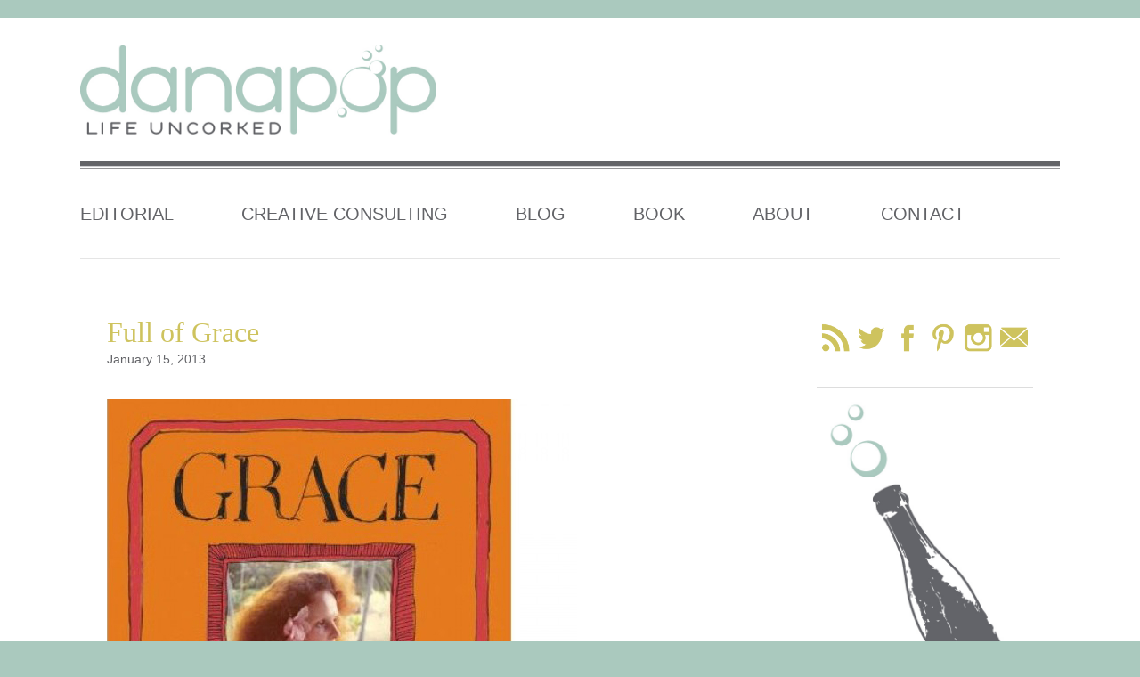

--- FILE ---
content_type: text/html; charset=UTF-8
request_url: https://danapop.com/full-of-grace/
body_size: 6824
content:
<!DOCTYPE html PUBLIC "-//W3C//DTD XHTML 1.0 Transitional//EN" "http://www.w3.org/TR/xhtml1/DTD/xhtml1-transitional.dtd">
<html xmlns="http://www.w3.org/1999/xhtml" lang="en-US">

	<head profile="http://gmpg.org/xfn/11">
	
		<meta http-equiv="Content-Type" content="text/html; charset=UTF-8" />
		
		<link rel="pingback" href="https://danapop.com/xmlrpc.php" />
		
		<title>danapop  -  life uncorked</title>
		<meta name="description" content="Danapop is Dana Hazels Seith. I am an award-winning journalist and former CNN producer, DailyCandy Atlanta editor, and Atlanta community manager for MSN’s Postbox who has lived in places as exotic as Hawaii and as ordinary as Kansas." />
		<meta name="keywords" content="danapop, dana hazels seith, atlanta, editor, journalist, dailycandy, dana, pop, travel, style, entertainment, relationships, recipes, blog, rearing" />
		
		<link rel="shortcut icon" href="https://danapop.com/wp-content/themes/danapopv2/favicon.jpg" />

		<!-- Set Viewport Options -->
		<meta name="viewport" content="width=device-width, initial-scale=1.0, maximum-scale=1.0, user-scalable=0;"/>
		<meta name="apple-mobile-web-app-capable" content="yes" />
		
		<!-- Include Fonts -->	
		<link href="http://fonts.googleapis.com/css?family=Open+Sans:300italic,400italic,600italic,400,300,600" rel="stylesheet" type="text/css">
		<link href="http://fonts.googleapis.com/css?family=Sanchez:400italic,400" rel="stylesheet" type="text/css">
		
		<!-- Include Stylesheets -->
		<style type="text/css" media="screen">@import url(https://danapop.com/wp-content/themes/danapopv2/style.css);</style>
		<link rel="stylesheet" href="https://danapop.com/wp-content/themes/danapopv2/css/responsive.css" />
		<link rel="stylesheet" href="https://danapop.com/wp-content/themes/danapopv2/css/jquery.lightbox-0.5.css" />

		<!-- Include Libraries -->
		<script src="//ajax.googleapis.com/ajax/libs/jquery/1.8.3/jquery.min.js"></script>
		<script src="https://danapop.com/wp-content/themes/danapopv2/js/lib/jquery.lightbox-0.5.js"></script>
		<script src="https://danapop.com/wp-content/themes/danapopv2/js/lib/modernizr-2.6.2.min.js"></script>
		
		<!-- AddThis -->
		<script type="text/javascript">var addthis_config = {"data_track_addressbar":true};</script>
		<script type="text/javascript" src="http://s7.addthis.com/js/250/addthis_widget.js#pubid=ra-4fac0fca6aff615e"></script>

		<!-- Include Scripts -->
		<script src="https://danapop.com/wp-content/themes/danapopv2/js/Danapop.js"></script>
		
		<meta name='robots' content='max-image-preview:large' />
<link rel="alternate" type="application/rss+xml" title="Danapop &raquo; Full of Grace Comments Feed" href="https://danapop.com/full-of-grace/feed/" />
<script type="text/javascript">
/* <![CDATA[ */
window._wpemojiSettings = {"baseUrl":"https:\/\/s.w.org\/images\/core\/emoji\/14.0.0\/72x72\/","ext":".png","svgUrl":"https:\/\/s.w.org\/images\/core\/emoji\/14.0.0\/svg\/","svgExt":".svg","source":{"concatemoji":"https:\/\/danapop.com\/wp-includes\/js\/wp-emoji-release.min.js?ver=6.4.7"}};
/*! This file is auto-generated */
!function(i,n){var o,s,e;function c(e){try{var t={supportTests:e,timestamp:(new Date).valueOf()};sessionStorage.setItem(o,JSON.stringify(t))}catch(e){}}function p(e,t,n){e.clearRect(0,0,e.canvas.width,e.canvas.height),e.fillText(t,0,0);var t=new Uint32Array(e.getImageData(0,0,e.canvas.width,e.canvas.height).data),r=(e.clearRect(0,0,e.canvas.width,e.canvas.height),e.fillText(n,0,0),new Uint32Array(e.getImageData(0,0,e.canvas.width,e.canvas.height).data));return t.every(function(e,t){return e===r[t]})}function u(e,t,n){switch(t){case"flag":return n(e,"\ud83c\udff3\ufe0f\u200d\u26a7\ufe0f","\ud83c\udff3\ufe0f\u200b\u26a7\ufe0f")?!1:!n(e,"\ud83c\uddfa\ud83c\uddf3","\ud83c\uddfa\u200b\ud83c\uddf3")&&!n(e,"\ud83c\udff4\udb40\udc67\udb40\udc62\udb40\udc65\udb40\udc6e\udb40\udc67\udb40\udc7f","\ud83c\udff4\u200b\udb40\udc67\u200b\udb40\udc62\u200b\udb40\udc65\u200b\udb40\udc6e\u200b\udb40\udc67\u200b\udb40\udc7f");case"emoji":return!n(e,"\ud83e\udef1\ud83c\udffb\u200d\ud83e\udef2\ud83c\udfff","\ud83e\udef1\ud83c\udffb\u200b\ud83e\udef2\ud83c\udfff")}return!1}function f(e,t,n){var r="undefined"!=typeof WorkerGlobalScope&&self instanceof WorkerGlobalScope?new OffscreenCanvas(300,150):i.createElement("canvas"),a=r.getContext("2d",{willReadFrequently:!0}),o=(a.textBaseline="top",a.font="600 32px Arial",{});return e.forEach(function(e){o[e]=t(a,e,n)}),o}function t(e){var t=i.createElement("script");t.src=e,t.defer=!0,i.head.appendChild(t)}"undefined"!=typeof Promise&&(o="wpEmojiSettingsSupports",s=["flag","emoji"],n.supports={everything:!0,everythingExceptFlag:!0},e=new Promise(function(e){i.addEventListener("DOMContentLoaded",e,{once:!0})}),new Promise(function(t){var n=function(){try{var e=JSON.parse(sessionStorage.getItem(o));if("object"==typeof e&&"number"==typeof e.timestamp&&(new Date).valueOf()<e.timestamp+604800&&"object"==typeof e.supportTests)return e.supportTests}catch(e){}return null}();if(!n){if("undefined"!=typeof Worker&&"undefined"!=typeof OffscreenCanvas&&"undefined"!=typeof URL&&URL.createObjectURL&&"undefined"!=typeof Blob)try{var e="postMessage("+f.toString()+"("+[JSON.stringify(s),u.toString(),p.toString()].join(",")+"));",r=new Blob([e],{type:"text/javascript"}),a=new Worker(URL.createObjectURL(r),{name:"wpTestEmojiSupports"});return void(a.onmessage=function(e){c(n=e.data),a.terminate(),t(n)})}catch(e){}c(n=f(s,u,p))}t(n)}).then(function(e){for(var t in e)n.supports[t]=e[t],n.supports.everything=n.supports.everything&&n.supports[t],"flag"!==t&&(n.supports.everythingExceptFlag=n.supports.everythingExceptFlag&&n.supports[t]);n.supports.everythingExceptFlag=n.supports.everythingExceptFlag&&!n.supports.flag,n.DOMReady=!1,n.readyCallback=function(){n.DOMReady=!0}}).then(function(){return e}).then(function(){var e;n.supports.everything||(n.readyCallback(),(e=n.source||{}).concatemoji?t(e.concatemoji):e.wpemoji&&e.twemoji&&(t(e.twemoji),t(e.wpemoji)))}))}((window,document),window._wpemojiSettings);
/* ]]> */
</script>
<style id='wp-emoji-styles-inline-css' type='text/css'>

	img.wp-smiley, img.emoji {
		display: inline !important;
		border: none !important;
		box-shadow: none !important;
		height: 1em !important;
		width: 1em !important;
		margin: 0 0.07em !important;
		vertical-align: -0.1em !important;
		background: none !important;
		padding: 0 !important;
	}
</style>
<link rel='stylesheet' id='wp-block-library-css' href='https://danapop.com/wp-includes/css/dist/block-library/style.min.css?ver=6.4.7' type='text/css' media='all' />
<style id='classic-theme-styles-inline-css' type='text/css'>
/*! This file is auto-generated */
.wp-block-button__link{color:#fff;background-color:#32373c;border-radius:9999px;box-shadow:none;text-decoration:none;padding:calc(.667em + 2px) calc(1.333em + 2px);font-size:1.125em}.wp-block-file__button{background:#32373c;color:#fff;text-decoration:none}
</style>
<style id='global-styles-inline-css' type='text/css'>
body{--wp--preset--color--black: #000000;--wp--preset--color--cyan-bluish-gray: #abb8c3;--wp--preset--color--white: #ffffff;--wp--preset--color--pale-pink: #f78da7;--wp--preset--color--vivid-red: #cf2e2e;--wp--preset--color--luminous-vivid-orange: #ff6900;--wp--preset--color--luminous-vivid-amber: #fcb900;--wp--preset--color--light-green-cyan: #7bdcb5;--wp--preset--color--vivid-green-cyan: #00d084;--wp--preset--color--pale-cyan-blue: #8ed1fc;--wp--preset--color--vivid-cyan-blue: #0693e3;--wp--preset--color--vivid-purple: #9b51e0;--wp--preset--gradient--vivid-cyan-blue-to-vivid-purple: linear-gradient(135deg,rgba(6,147,227,1) 0%,rgb(155,81,224) 100%);--wp--preset--gradient--light-green-cyan-to-vivid-green-cyan: linear-gradient(135deg,rgb(122,220,180) 0%,rgb(0,208,130) 100%);--wp--preset--gradient--luminous-vivid-amber-to-luminous-vivid-orange: linear-gradient(135deg,rgba(252,185,0,1) 0%,rgba(255,105,0,1) 100%);--wp--preset--gradient--luminous-vivid-orange-to-vivid-red: linear-gradient(135deg,rgba(255,105,0,1) 0%,rgb(207,46,46) 100%);--wp--preset--gradient--very-light-gray-to-cyan-bluish-gray: linear-gradient(135deg,rgb(238,238,238) 0%,rgb(169,184,195) 100%);--wp--preset--gradient--cool-to-warm-spectrum: linear-gradient(135deg,rgb(74,234,220) 0%,rgb(151,120,209) 20%,rgb(207,42,186) 40%,rgb(238,44,130) 60%,rgb(251,105,98) 80%,rgb(254,248,76) 100%);--wp--preset--gradient--blush-light-purple: linear-gradient(135deg,rgb(255,206,236) 0%,rgb(152,150,240) 100%);--wp--preset--gradient--blush-bordeaux: linear-gradient(135deg,rgb(254,205,165) 0%,rgb(254,45,45) 50%,rgb(107,0,62) 100%);--wp--preset--gradient--luminous-dusk: linear-gradient(135deg,rgb(255,203,112) 0%,rgb(199,81,192) 50%,rgb(65,88,208) 100%);--wp--preset--gradient--pale-ocean: linear-gradient(135deg,rgb(255,245,203) 0%,rgb(182,227,212) 50%,rgb(51,167,181) 100%);--wp--preset--gradient--electric-grass: linear-gradient(135deg,rgb(202,248,128) 0%,rgb(113,206,126) 100%);--wp--preset--gradient--midnight: linear-gradient(135deg,rgb(2,3,129) 0%,rgb(40,116,252) 100%);--wp--preset--font-size--small: 13px;--wp--preset--font-size--medium: 20px;--wp--preset--font-size--large: 36px;--wp--preset--font-size--x-large: 42px;--wp--preset--spacing--20: 0.44rem;--wp--preset--spacing--30: 0.67rem;--wp--preset--spacing--40: 1rem;--wp--preset--spacing--50: 1.5rem;--wp--preset--spacing--60: 2.25rem;--wp--preset--spacing--70: 3.38rem;--wp--preset--spacing--80: 5.06rem;--wp--preset--shadow--natural: 6px 6px 9px rgba(0, 0, 0, 0.2);--wp--preset--shadow--deep: 12px 12px 50px rgba(0, 0, 0, 0.4);--wp--preset--shadow--sharp: 6px 6px 0px rgba(0, 0, 0, 0.2);--wp--preset--shadow--outlined: 6px 6px 0px -3px rgba(255, 255, 255, 1), 6px 6px rgba(0, 0, 0, 1);--wp--preset--shadow--crisp: 6px 6px 0px rgba(0, 0, 0, 1);}:where(.is-layout-flex){gap: 0.5em;}:where(.is-layout-grid){gap: 0.5em;}body .is-layout-flow > .alignleft{float: left;margin-inline-start: 0;margin-inline-end: 2em;}body .is-layout-flow > .alignright{float: right;margin-inline-start: 2em;margin-inline-end: 0;}body .is-layout-flow > .aligncenter{margin-left: auto !important;margin-right: auto !important;}body .is-layout-constrained > .alignleft{float: left;margin-inline-start: 0;margin-inline-end: 2em;}body .is-layout-constrained > .alignright{float: right;margin-inline-start: 2em;margin-inline-end: 0;}body .is-layout-constrained > .aligncenter{margin-left: auto !important;margin-right: auto !important;}body .is-layout-constrained > :where(:not(.alignleft):not(.alignright):not(.alignfull)){max-width: var(--wp--style--global--content-size);margin-left: auto !important;margin-right: auto !important;}body .is-layout-constrained > .alignwide{max-width: var(--wp--style--global--wide-size);}body .is-layout-flex{display: flex;}body .is-layout-flex{flex-wrap: wrap;align-items: center;}body .is-layout-flex > *{margin: 0;}body .is-layout-grid{display: grid;}body .is-layout-grid > *{margin: 0;}:where(.wp-block-columns.is-layout-flex){gap: 2em;}:where(.wp-block-columns.is-layout-grid){gap: 2em;}:where(.wp-block-post-template.is-layout-flex){gap: 1.25em;}:where(.wp-block-post-template.is-layout-grid){gap: 1.25em;}.has-black-color{color: var(--wp--preset--color--black) !important;}.has-cyan-bluish-gray-color{color: var(--wp--preset--color--cyan-bluish-gray) !important;}.has-white-color{color: var(--wp--preset--color--white) !important;}.has-pale-pink-color{color: var(--wp--preset--color--pale-pink) !important;}.has-vivid-red-color{color: var(--wp--preset--color--vivid-red) !important;}.has-luminous-vivid-orange-color{color: var(--wp--preset--color--luminous-vivid-orange) !important;}.has-luminous-vivid-amber-color{color: var(--wp--preset--color--luminous-vivid-amber) !important;}.has-light-green-cyan-color{color: var(--wp--preset--color--light-green-cyan) !important;}.has-vivid-green-cyan-color{color: var(--wp--preset--color--vivid-green-cyan) !important;}.has-pale-cyan-blue-color{color: var(--wp--preset--color--pale-cyan-blue) !important;}.has-vivid-cyan-blue-color{color: var(--wp--preset--color--vivid-cyan-blue) !important;}.has-vivid-purple-color{color: var(--wp--preset--color--vivid-purple) !important;}.has-black-background-color{background-color: var(--wp--preset--color--black) !important;}.has-cyan-bluish-gray-background-color{background-color: var(--wp--preset--color--cyan-bluish-gray) !important;}.has-white-background-color{background-color: var(--wp--preset--color--white) !important;}.has-pale-pink-background-color{background-color: var(--wp--preset--color--pale-pink) !important;}.has-vivid-red-background-color{background-color: var(--wp--preset--color--vivid-red) !important;}.has-luminous-vivid-orange-background-color{background-color: var(--wp--preset--color--luminous-vivid-orange) !important;}.has-luminous-vivid-amber-background-color{background-color: var(--wp--preset--color--luminous-vivid-amber) !important;}.has-light-green-cyan-background-color{background-color: var(--wp--preset--color--light-green-cyan) !important;}.has-vivid-green-cyan-background-color{background-color: var(--wp--preset--color--vivid-green-cyan) !important;}.has-pale-cyan-blue-background-color{background-color: var(--wp--preset--color--pale-cyan-blue) !important;}.has-vivid-cyan-blue-background-color{background-color: var(--wp--preset--color--vivid-cyan-blue) !important;}.has-vivid-purple-background-color{background-color: var(--wp--preset--color--vivid-purple) !important;}.has-black-border-color{border-color: var(--wp--preset--color--black) !important;}.has-cyan-bluish-gray-border-color{border-color: var(--wp--preset--color--cyan-bluish-gray) !important;}.has-white-border-color{border-color: var(--wp--preset--color--white) !important;}.has-pale-pink-border-color{border-color: var(--wp--preset--color--pale-pink) !important;}.has-vivid-red-border-color{border-color: var(--wp--preset--color--vivid-red) !important;}.has-luminous-vivid-orange-border-color{border-color: var(--wp--preset--color--luminous-vivid-orange) !important;}.has-luminous-vivid-amber-border-color{border-color: var(--wp--preset--color--luminous-vivid-amber) !important;}.has-light-green-cyan-border-color{border-color: var(--wp--preset--color--light-green-cyan) !important;}.has-vivid-green-cyan-border-color{border-color: var(--wp--preset--color--vivid-green-cyan) !important;}.has-pale-cyan-blue-border-color{border-color: var(--wp--preset--color--pale-cyan-blue) !important;}.has-vivid-cyan-blue-border-color{border-color: var(--wp--preset--color--vivid-cyan-blue) !important;}.has-vivid-purple-border-color{border-color: var(--wp--preset--color--vivid-purple) !important;}.has-vivid-cyan-blue-to-vivid-purple-gradient-background{background: var(--wp--preset--gradient--vivid-cyan-blue-to-vivid-purple) !important;}.has-light-green-cyan-to-vivid-green-cyan-gradient-background{background: var(--wp--preset--gradient--light-green-cyan-to-vivid-green-cyan) !important;}.has-luminous-vivid-amber-to-luminous-vivid-orange-gradient-background{background: var(--wp--preset--gradient--luminous-vivid-amber-to-luminous-vivid-orange) !important;}.has-luminous-vivid-orange-to-vivid-red-gradient-background{background: var(--wp--preset--gradient--luminous-vivid-orange-to-vivid-red) !important;}.has-very-light-gray-to-cyan-bluish-gray-gradient-background{background: var(--wp--preset--gradient--very-light-gray-to-cyan-bluish-gray) !important;}.has-cool-to-warm-spectrum-gradient-background{background: var(--wp--preset--gradient--cool-to-warm-spectrum) !important;}.has-blush-light-purple-gradient-background{background: var(--wp--preset--gradient--blush-light-purple) !important;}.has-blush-bordeaux-gradient-background{background: var(--wp--preset--gradient--blush-bordeaux) !important;}.has-luminous-dusk-gradient-background{background: var(--wp--preset--gradient--luminous-dusk) !important;}.has-pale-ocean-gradient-background{background: var(--wp--preset--gradient--pale-ocean) !important;}.has-electric-grass-gradient-background{background: var(--wp--preset--gradient--electric-grass) !important;}.has-midnight-gradient-background{background: var(--wp--preset--gradient--midnight) !important;}.has-small-font-size{font-size: var(--wp--preset--font-size--small) !important;}.has-medium-font-size{font-size: var(--wp--preset--font-size--medium) !important;}.has-large-font-size{font-size: var(--wp--preset--font-size--large) !important;}.has-x-large-font-size{font-size: var(--wp--preset--font-size--x-large) !important;}
.wp-block-navigation a:where(:not(.wp-element-button)){color: inherit;}
:where(.wp-block-post-template.is-layout-flex){gap: 1.25em;}:where(.wp-block-post-template.is-layout-grid){gap: 1.25em;}
:where(.wp-block-columns.is-layout-flex){gap: 2em;}:where(.wp-block-columns.is-layout-grid){gap: 2em;}
.wp-block-pullquote{font-size: 1.5em;line-height: 1.6;}
</style>
<link rel="https://api.w.org/" href="https://danapop.com/wp-json/" /><link rel="alternate" type="application/json" href="https://danapop.com/wp-json/wp/v2/posts/5038" /><link rel="EditURI" type="application/rsd+xml" title="RSD" href="https://danapop.com/xmlrpc.php?rsd" />
<meta name="generator" content="WordPress 6.4.7" />
<link rel="canonical" href="https://danapop.com/full-of-grace/" />
<link rel='shortlink' href='https://danapop.com/?p=5038' />
<link rel="alternate" type="application/json+oembed" href="https://danapop.com/wp-json/oembed/1.0/embed?url=https%3A%2F%2Fdanapop.com%2Ffull-of-grace%2F" />
<link rel="alternate" type="text/xml+oembed" href="https://danapop.com/wp-json/oembed/1.0/embed?url=https%3A%2F%2Fdanapop.com%2Ffull-of-grace%2F&#038;format=xml" />

	</head>
	
	<body>
	
		<header>
		
			<div class="container">
			
				<div id="primary">
		
					<a href="https://danapop.com/" id="logo"><img src="https://danapop.com/wp-content/themes/danapopv2/images/logo-main.jpg" /></a>
					
					<a href="#" id="nav-toggle"><img src="https://danapop.com/wp-content/themes/danapopv2/images/nav.png" alt="toggle navigation" /></a>
					
				</div> <!-- end #primary -->
			
				<nav id="top">
				
					<li><a style="padding-left: 0px;" href="https://danapop.com/editorial">EDITORIAL</a></li>
					<li><a href="https://danapop.com/creative-consulting">CREATIVE CONSULTING</a></li>
					<li><a href="https://danapop.com/blog">BLOG</a></li>
					<li><a href="https://danapop.com/book">BOOK</a></li>
					<li><a href="https://danapop.com/about">ABOUT</a></li>
					<li><a href="https://danapop.com/contact">CONTACT</a></li>
	
				</nav><!-- end nav -->
				
			</div><!-- end .container -->
			
			<div class="clear"></div>
		
		</header><!-- end header -->		
	<section id="main">
	
		<div class="container">
	
			<div class="row-fluid side-padding">
		
				<div class="span9">
										
					<div class="post">
				
										
														
							<h1><a href="https://danapop.com/full-of-grace/">Full of Grace</a></h1>
							
							<div class="date">January 15, 2013</div>
																					
							<p><a href="http://danapop.com/wp-content/uploads/2013/01/GraceCover.jpg"><img fetchpriority="high" decoding="async" class="alignnone size-full wp-image-5039" title="GraceCover" src="http://danapop.com/wp-content/uploads/2013/01/GraceCover.jpg" alt="" width="680" height="599" srcset="https://danapop.com/wp-content/uploads/2013/01/GraceCover.jpg 680w, https://danapop.com/wp-content/uploads/2013/01/GraceCover-300x264.jpg 300w" sizes="(max-width: 680px) 100vw, 680px" /></a></p>
<p>I, like most of the rest of the world, loved Grace Coddington ever since seeing her in <em>The September Issue</em>. She certainly was the standout of the documentary, for me. Her autobiography simply titled, <em>Grace: A Memoir</em>, published November 20, 2012 and I was so excited about its release that I preordered it.</p>
<p>But between skimming the American Academy of Pediatrics guide to my baby’s first year, scouring hundreds of other pages about how to make my kid the happiest around, and breezing through <em>Arrested Development</em> episodes on Netflix, I have yet to read it.</p>
<p>I am so drawn to Coddington’s story (and stories similar to hers) of a life seemingly heading in a certain direction, only to have a monumentally altering experience that changes the course of everything that follows. In Coddington’s case it was a car crash that abruptly ended her modeling career, ultimately leading her to a junior editor position at <em>Vogue</em>, to her current title of creative director.</p>
<p>I must find the time to read this one.</p>
							
							<div class="clear"></div>
							
							<div class="addthis_toolbox addthis_default_style ">
					
								<a class="addthis_button_facebook_like" fb:like:layout="button_count"></a>
								<a class="addthis_button_tweet"></a>
								<a class="addthis_button_pinterest_pinit"></a>
								
							</div>
							
							 
							
											
				    											
					</div> <!-- end .post -->
										
										
				</div> <!-- end .span9 -->
				
				<div class="span3">
					
	<div class="social-links">
	
							<a href="feed://danapop.com/feed/" class="social" ><img src="https://danapop.com/wp-content/themes/danapopv2/images/social/rss.png" alt="rss" /></a>
							<a href="http://twitter.com/danahazelsseith" target="_blank" class="social" ><img src="https://danapop.com/wp-content/themes/danapopv2/images/social/twitter.png" alt="twitter" /></a>
							<a href="http://www.facebook.com/dana.seith" target="_blank" class="social" ><img src="https://danapop.com/wp-content/themes/danapopv2/images/social/fbook.png" alt="facebook" /></a>
							<a href="http://www.pinterest.com/danahazelsseith/" target="_blank" class="social" ><img src="https://danapop.com/wp-content/themes/danapopv2/images/social/pintrest.png" alt="pinterest" /></a>
							<a href="http://instagram.com/danahazelsseith" target="_blank" class="social" ><img src="https://danapop.com/wp-content/themes/danapopv2/images/social/instagram.png" alt="instagram" /></a>
							<a href="mailt&#111;&#58;&#100;ana&#64;%&#54;&#52;anap&#111;&#112;%&#50;Ecom" class="social"><img src="https://danapop.com/wp-content/themes/danapopv2/images/social/mail.png" alt="email" /></a>
						
	
	</div> <!-- end .social-links -->
	
	<div class="advert">
	
		<a href=""><img src="https://danapop.com/wp-content/themes/danapopv2/images/bottle.jpg" alt="" /></a>
	
	</div> <!-- end .advert -->
	
	<div class="search">
	
		<form action="https://danapop.com/" method="get">
			
			<input type="text" name="s" class="form" value="search this site" onclick="if(this.value=='search this site')this.value='';" onblur="if(this.value=='')this.value='search this site';"/>
		
		</form>
	
	</div> <!-- end .search -->
	
	<form action="https://danapop.com/" method="get" id="archives">
		
		<h2>Archives</h2>
		
		<div class="dropdown">
			
			<select name="archive-dropdown" onchange="document.location.href=this.options[this.selectedIndex].value;">
			
				<option value="">Select Month</option> 
			  		<option value='https://danapop.com/2015/01/'> January 2015 &nbsp;(1)</option>
	<option value='https://danapop.com/2014/08/'> August 2014 &nbsp;(5)</option>
	<option value='https://danapop.com/2014/04/'> April 2014 &nbsp;(14)</option>
	<option value='https://danapop.com/2014/02/'> February 2014 &nbsp;(1)</option>
	<option value='https://danapop.com/2014/01/'> January 2014 &nbsp;(4)</option>
	<option value='https://danapop.com/2013/11/'> November 2013 &nbsp;(4)</option>
	<option value='https://danapop.com/2013/10/'> October 2013 &nbsp;(5)</option>
	<option value='https://danapop.com/2013/09/'> September 2013 &nbsp;(7)</option>
	<option value='https://danapop.com/2013/08/'> August 2013 &nbsp;(9)</option>
	<option value='https://danapop.com/2013/07/'> July 2013 &nbsp;(9)</option>
	<option value='https://danapop.com/2013/06/'> June 2013 &nbsp;(8)</option>
	<option value='https://danapop.com/2013/05/'> May 2013 &nbsp;(9)</option>
	<option value='https://danapop.com/2013/04/'> April 2013 &nbsp;(9)</option>
	<option value='https://danapop.com/2013/03/'> March 2013 &nbsp;(13)</option>
	<option value='https://danapop.com/2013/02/'> February 2013 &nbsp;(12)</option>
	<option value='https://danapop.com/2013/01/'> January 2013 &nbsp;(11)</option>
	<option value='https://danapop.com/2012/11/'> November 2012 &nbsp;(11)</option>
	<option value='https://danapop.com/2012/10/'> October 2012 &nbsp;(13)</option>
	<option value='https://danapop.com/2012/09/'> September 2012 &nbsp;(10)</option>
	<option value='https://danapop.com/2012/08/'> August 2012 &nbsp;(5)</option>
	<option value='https://danapop.com/2012/07/'> July 2012 &nbsp;(4)</option>
	<option value='https://danapop.com/2012/06/'> June 2012 &nbsp;(4)</option>
	<option value='https://danapop.com/2012/05/'> May 2012 &nbsp;(5)</option>
	<option value='https://danapop.com/2012/04/'> April 2012 &nbsp;(4)</option>
	<option value='https://danapop.com/2012/03/'> March 2012 &nbsp;(4)</option>
	<option value='https://danapop.com/2012/02/'> February 2012 &nbsp;(5)</option>
	<option value='https://danapop.com/2012/01/'> January 2012 &nbsp;(4)</option>
	<option value='https://danapop.com/2011/12/'> December 2011 &nbsp;(3)</option>
	<option value='https://danapop.com/2011/11/'> November 2011 &nbsp;(5)</option>
	<option value='https://danapop.com/2011/10/'> October 2011 &nbsp;(4)</option>
	<option value='https://danapop.com/2011/09/'> September 2011 &nbsp;(5)</option>
	<option value='https://danapop.com/2011/08/'> August 2011 &nbsp;(5)</option>
	<option value='https://danapop.com/2011/07/'> July 2011 &nbsp;(4)</option>
	<option value='https://danapop.com/2011/06/'> June 2011 &nbsp;(5)</option>
	<option value='https://danapop.com/2011/05/'> May 2011 &nbsp;(4)</option>
	<option value='https://danapop.com/2011/04/'> April 2011 &nbsp;(4)</option>
	<option value='https://danapop.com/2011/03/'> March 2011 &nbsp;(4)</option>
	<option value='https://danapop.com/2011/02/'> February 2011 &nbsp;(4)</option>
	<option value='https://danapop.com/2011/01/'> January 2011 &nbsp;(4)</option>
	<option value='https://danapop.com/2010/12/'> December 2010 &nbsp;(5)</option>
	<option value='https://danapop.com/2010/11/'> November 2010 &nbsp;(4)</option>
	<option value='https://danapop.com/2010/10/'> October 2010 &nbsp;(4)</option>
	<option value='https://danapop.com/2010/09/'> September 2010 &nbsp;(4)</option>
	<option value='https://danapop.com/2010/08/'> August 2010 &nbsp;(5)</option>
	<option value='https://danapop.com/2010/07/'> July 2010 &nbsp;(4)</option>
	<option value='https://danapop.com/2010/06/'> June 2010 &nbsp;(5)</option>
	<option value='https://danapop.com/2010/05/'> May 2010 &nbsp;(4)</option>
	<option value='https://danapop.com/2010/04/'> April 2010 &nbsp;(4)</option>
	<option value='https://danapop.com/2010/03/'> March 2010 &nbsp;(5)</option>
	<option value='https://danapop.com/2010/02/'> February 2010 &nbsp;(4)</option>
	<option value='https://danapop.com/2010/01/'> January 2010 &nbsp;(4)</option>
	<option value='https://danapop.com/2009/12/'> December 2009 &nbsp;(5)</option>
	<option value='https://danapop.com/2009/11/'> November 2009 &nbsp;(5)</option>
	<option value='https://danapop.com/2009/10/'> October 2009 &nbsp;(4)</option>
	<option value='https://danapop.com/2009/09/'> September 2009 &nbsp;(5)</option>
	<option value='https://danapop.com/2009/08/'> August 2009 &nbsp;(4)</option>
	<option value='https://danapop.com/2009/07/'> July 2009 &nbsp;(9)</option>
	<option value='https://danapop.com/2009/06/'> June 2009 &nbsp;(9)</option>
	<option value='https://danapop.com/2009/05/'> May 2009 &nbsp;(11)</option>
	<option value='https://danapop.com/2009/04/'> April 2009 &nbsp;(7)</option>
	<option value='https://danapop.com/2009/03/'> March 2009 &nbsp;(9)</option>
	<option value='https://danapop.com/2009/02/'> February 2009 &nbsp;(8)</option>
	<option value='https://danapop.com/2009/01/'> January 2009 &nbsp;(8)</option>
	<option value='https://danapop.com/2008/12/'> December 2008 &nbsp;(9)</option>
	<option value='https://danapop.com/2008/11/'> November 2008 &nbsp;(6)</option>
	<option value='https://danapop.com/2008/10/'> October 2008 &nbsp;(5)</option>
			  
			</select>
		
		</div> <!-- end .dropdown -->
		
	</form>
	
</div> <!-- end .span3 -->

<div class="clear"></div>			
			</div> <!-- end .row-fluid-->

		</div> <!-- end .container -->

	</section> <!-- end #main -->

		<footer>
		
			<div class="container">
			
				<div class="row-fluid">
				
					<div class="span12">
					
						<div class="social-hold">
					
							<a href="feed://danapop.com/feed/" class="social" ><img src="https://danapop.com/wp-content/themes/danapopv2/images/social/rss.png" alt="rss" /></a>
							<a href="http://twitter.com/danahazelsseith" target="_blank" class="social" ><img src="https://danapop.com/wp-content/themes/danapopv2/images/social/twitter.png" alt="twitter" /></a>
							<a href="http://www.facebook.com/dana.seith" target="_blank" class="social" ><img src="https://danapop.com/wp-content/themes/danapopv2/images/social/fbook.png" alt="facebook" /></a>
							<a href="http://www.pinterest.com/danahazelsseith/" target="_blank" class="social" ><img src="https://danapop.com/wp-content/themes/danapopv2/images/social/pintrest.png" alt="pinterest" /></a>
							<a href="http://instagram.com/danahazelsseith" target="_blank" class="social" ><img src="https://danapop.com/wp-content/themes/danapopv2/images/social/instagram.png" alt="instagram" /></a>
							<a href="mailt&#111;&#58;&#100;ana&#64;%&#54;&#52;anap&#111;&#112;%&#50;Ecom" class="social"><img src="https://danapop.com/wp-content/themes/danapopv2/images/social/mail.png" alt="email" /></a>
						
						</div>
						
					</div> <!-- end .span12 -->
					
				</div> <!-- end .row-fluid -->
			
			</div><!-- end .container -->
		
			<div class="clear"></div>

		</footer><!-- end footer -->
		
				
	</body>

</html>

--- FILE ---
content_type: text/css
request_url: https://danapop.com/wp-content/themes/danapopv2/style.css
body_size: 1462
content:
/*
Theme Name: Danapop 2.0
Author: Elegant Seagulls
Author URI: http://elegantseagulls.com
*/


body {margin: 0px; padding: 0px; background-color: #aac9be; font-family: 'Open Sans', sans-serif; font-size: 18px; line-height: 30px; color: #626367; font-weight: 200;}

.container {width: 1100px; margin: 0px auto; position: relative;}

a {text-decoration: none; color: #aac9be;}

a:hover {color: #cec35e;}

a img {border: none;}

.clear {clear: both;}

.alignleft {float: left; margin: 0px 15px 10px 0px;}

.alignright {float: right; margin: 0px 0px 10px 15px;}

.line {border-bottom: 1px solid #e5e5e5; margin: 30px 0px;}

.line-two {border-bottom: 1px solid #e5e5e5; padding-top: 30px;}

h1 {font-size: 32px; font-family: 'Sanchez', serif; font-weight: 400; color: #cec35e; }

h2 {font-size: 20px; text-transform: uppercase; font-weight: 300;}

h3 {font-size: 18px; font-family: 'Sanchez', serif; font-weight: 400; color: #aac9be;}

h4 {color: #aac9be;}

h5 {font-size: 12px; text-transform: uppercase; font-weight: normal; margin-bottom: 0px;}



/* HEADER + NAVIGATION */

header {background-color: #ffffff; border-top: 20px solid #aac9be; }

#primary {height: 170px; width: 100%; background:url(images/header-line2.jpg) bottom left repeat-x;}

#logo {width: 400px; float: left; padding: 30px 0px 30px 0px;}

#nav-toggle {display: none; width: 30px; height: 20px; float: right; margin-top: 35px;}

nav {font-family: 'Open Sans', sans-serif; font-size: 20px; font-weight: 200;  display: block;}

#top {width: 100%; height: 100px; position:relative; border-bottom: 1px solid #e5e5e5;}

nav li {display: inline-block;}

nav li a {color: #626367; text-decoration: none; line-height:50px; display: block; padding: 25px 35px 15px 35px;}

nav li a:hover {color: #aac9be;}



/* MAIN STYLES */

#main {position: relative; background-color: #ffffff; padding-top: 40px;}

.side-padding {padding: 0px 30px;}

.blurb {font-size: 32px; font-family: 'Sanchez', serif; font-weight: 400; color: #cec35e; margin-top:50px; line-height: 44px;}



/* EDITORIAL + CREATIVE CONSULTATION */

.editorial {padding: 20px 20px 50px 20px; max-width: 1100px; margin: 0 auto; list-style: none; border-bottom: 1px solid #e5e5e5;}
 
.editorial li {display: inline-block; width: 230px; height: 300px; padding: 0px; margin: 10px; overflow-y: hidden; border: 5px solid #e5e5e5;}
 
.editorial li a {width: 100%; height: 100%; padding: 0px; }

.editorial li a img {min-width: 100%; height: 100%;}

.consultation {background-color: #ffffff; display: inline-block; border: 5px solid #e5e5e5; width: 230px; height: 180px; margin: 0px 15px 20px 0px; text-align: center; vertical-align: middle;}

.consultation img {max-width: 100%; height: auto; vertical-align: middle;}



/* BLOG + RELATED POSTS */

.post h1 {margin-bottom: 0px;}

.post h1 a {color: #cec35e;}

.post h1 a:hover {color: #aac9be;}

.date {font-size: 14px; margin-bottom: 30px;}

.related-posts {border-top: 1px solid #dddddd; border-bottom: 1px solid #dddddd; padding: 25px 0px; margin: 60px 0px 30px 0px;}

.related-thumb:nth-child(5) {border-right: none;}

.small-pic1 {width:97px; float: left; border-right: 1px solid #dddddd; padding: 9px 44px 0px 9px; text-align: center; line-height: 15px; background-image: url(images/related-bg.jpg); background-repeat: no-repeat; margin: 0px 20px;}

.small-pic2 {width:97px; float: left; border-right: 1px solid #dddddd; padding: 12px 43px 0px 10px; text-align: center; line-height: 15px; background-image: url(images/related-bg2.jpg); background-repeat: no-repeat; margin: 0px 20px;}

.small-pic3 {width:97px; float: left; border-right: 1px solid #dddddd; padding: 13px 43px 0px 10px; text-align: center; line-height: 15px; background-image: url(images/related-bg3.jpg); background-repeat: no-repeat; margin: 0px 20px;}

.small-pic4 {width:97px; float: left; border-right: 1px solid #dddddd; padding: 12px 46px 0px 7px; text-align: center; line-height: 15px; background-image: url(images/related-bg4.jpg); background-repeat: no-repeat; margin: 0px 20px;}

.small-pic1 img, .small-pic2 img, .small-pic3 img .small-pic4 img, .related-thumb img {width: 97px; height: 97px;}

.related-title {display: block; margin-top: 35px; color: #646464; font-size: 16px;}

.related-title:hover {color: #cec35e;}

.blog-nav-link-left, .blog-nav-link-right {width: 235px; height: 36px;}

.blog-nav-link-left {float: left; margin-right: 10px;}



/* SIDEBAR */

.social-links {text-align: center; border-bottom: 1px solid #dddddd; padding-bottom: 30px; margin-top: 30px;}

.social-links .social img {width: 35px;}

.social-links .social:hover {opacity: 0.75;}

.current-project {width: 100%; text-align: center; border-bottom: 1px solid #dddddd; border-top: 1px solid #dddddd; padding: 30px 0px 40px 0px;}

.search {padding: 50px 0px; border-bottom: 1px solid #dddddd;}

.form {width: 93%; padding: 10px 3%; border: 1px solid #dddddd; color: #dddddd; font-size: 14px; font-family: 'Open Sans', sans-serif;}

.form:focus, .dropdown select:focus {color: #626367; outline: none;}

input {-webkit-appearance: none; -webkit-border-radius: 0px;}

#archives {text-align: center; margin-top: 50px; }

#archives h2 {margin-bottom: 5px;}

.dropdown {width: 93%; padding: 10px 3%; border: 1px solid #dddddd; color: #dddddd; font-size: 14px; font-family: 'Open Sans', sans-serif; overflow: hidden; position: relative; z-index: 10;}

.dropdown select {-moz-appearance: none; -webkit-appearance: none; -moz-appearance: none; appearance: none; background-image: url(images/droparrow.png); background-repeat: no-repeat; background-position: 80% 50%; border: none; overflow:hidden; width: 120%; font-family: 'Open Sans', sans-serif; font-size: 14px; color: #dddddd; outline: none;}



/* FOOTER */

footer {height: 180px; background-color: #fff; margin-bottom: 20px;}

footer .container {padding: 0px 0px 0px 0px; height: 180px;}

footer .social-hold {display: block; position: absolute; bottom: 0; left:0; height: 23px; padding-bottom: 20px;}

footer .social {display: inline-block; height:23px; width: 23px; padding:0px 5px 20px 5px;}




--- FILE ---
content_type: text/css
request_url: https://danapop.com/wp-content/themes/danapopv2/css/responsive.css
body_size: 890
content:
/* MAIN CONTAINERS */

[class*="span"] { float:left; margin-left:1%; }

img, iframe { max-width:100%; height: auto; }


/* LAYOUT */

.row-fluid [class*="span"] { float: left; margin-left: 2.127659574468085%; }

.row-fluid [class*="span"]:first-child { margin-left: 0; }

.row-fluid .controls-row [class*="span"] + [class*="span"] { margin-left: 2.127659574468085%; }

.row-fluid .span12 { width:100%; }

.row-fluid .span11 { width:91.48936170212765%; }

.row-fluid .span10 { width:82.97872340425532%; }

.row-fluid .span9 { width:74.46808510638297%; }

.row-fluid .span8 { width:65.95744680851064%; }

.row-fluid .span7 { width:57.44680851063829%; }

.row-fluid .span6 { width:48.93617021276595%; }

.row-fluid .span5 { width:40.42553191489362%; }

.row-fluid .span4 { width:31.914893617021278%; }

.row-fluid .span3 { width:23.404255319148934%; }

.row-fluid .span2 { width:14.893617021276595%; }

.row-fluid .span1 { width:6.382978723404255%; }



/* BELOW 1100PX */

@media (max-width: 1099px) {

	.container {width: 90%;}
	
	#top {height: 80px;}
	
	nav {font-family: 'Open Sans', sans-serif; font-size: 18px; font-weight: 200;  display: block;}
	
	nav li a {line-height: 18px; padding: 25px 25px 15px 25px;}
	
	.social-links .social img {width: 25px; margin: 0px 1px;}
	
	.small-pic1 {padding: 9px 29px 0px 9px; margin: 10px 10px;}
	
	.small-pic2 {padding: 12px 28px 0px 10px; margin: 10px 10px;}
	
	.small-pic3 {padding: 13px 28px 0px 10px; margin: 10px 10px;}
	
	.small-pic4 {padding: 12px 31px 0px 7px; margin: 10px 10px;}
	
}

/* BELOW 1024PX */

@media (max-width: 1023px) {
	
	#primary {height: 110px;}
	
	#logo {width: 300px; float: left; padding: 10px 0px;}
	
	#nav-toggle {display: block;}
	
	#top {display: none; width: 100%; height: auto; position:relative; border-bottom: 1px solid #e5e5e5; margin-top: -10px;}
	
	nav li {margin: 0px; padding: 0px; display: block; float: none;}
	
	nav li a {color: #ffffff; line-height:30px; width: 90.5%; background-color: #626367; padding: 10px 5%; border-bottom: 1px solid #969698;}
	
	nav li a:hover {background-color: #aac9be; color: #ffffff;}

	#featured {padding: 15px 0px;}
	
	#main .span9 {width: 100%; float: none; margin-left: 0px;}
	
	#main .span3 {width: 100%;}
	
	.advert, .social-links {display: none; border: none;}
	
	.current-project {width: 100%; border: none; text-align: center; padding: 20px 0px;}
	
	.search {border-bottom: none;}
		
	.blog-nav-link-right {float: right;}
	
}



/* BELOW 768PX */

@media (max-width: 767px) {

	#samples .span3 {width:48.93617021276595%; margin-left: 0px;}
	
	#samples .span3:nth-child(odd) { margin-right: 2.127659574468085%; }
	
	.clear-late {clear: both;}
	
	.related-posts {width: 100%; padding: 25px 0px; margin: 60px auto 30px auto;}
	
	.small-pic1 {border-right: none; padding: 9px 29px 0px 9px; margin: 10px 0px;}
	
	.small-pic2 {border-right: none; padding: 12px 28px 0px 10px; margin: 10px 0px;}
	
	.small-pic3 {border-right: none; padding: 13px 28px 0px 10px; margin: 10px 0px;}
	
	.small-pic4 {border-right: none; padding: 12px 31px 0px 7px; margin: 10px 0px;}
	
}	


/* BELOW 480 */

@media (max-width: 479px) {
	
	#main {padding-top: 10px;}
	
	#primary {height: 90px;}
	
	#logo {width: 200px;}
	
	#nav-toggle {margin-top: 25px;}
	
	.side-padding {padding: 0px 0px;}
	
	.editorial {padding: 30px 0px;}
	
	.editorial li {width: 94%; height: auto; border: 3% solid #e5e5e5; margin: 10px 0px;}
	
	.consultation {width: 94%; height: auto; border: 3% solid #e5e5e5;}
	
	.alignleft, .alignright {width: 100%; height: auto;}
	
	.blog-nav-link-left, .blog-nav-link-right {width: 100%; margin: 0px 0px 10px 0px;}
		
	#archives {margin-top: 0px; }

}


--- FILE ---
content_type: application/javascript
request_url: https://danapop.com/wp-content/themes/danapopv2/js/Danapop.js
body_size: 12
content:
var Danapop = (function($) {

	var init = function() {

		// Set up background images
		setBackground('.data');

		// E.g. lightBox
		$('.lightBox').lightBox();
		
		
		// Mobile Nav Toggle
		$('#nav-toggle').toggle(function(){
			
			$('#top').slideDown(200);
			
		}, function() {
			
			$('#top').slideUp(200);
		
		});

	};
	
	var setBackground = function(className) {

		$(className).each(function(index) {

			$(this).css('background-image', 'url(' + $(this).data('src') + ')');

		});

	};

	
	return {
		init: init
	};

}(jQuery));

$(function() {
	Danapop.init();
});